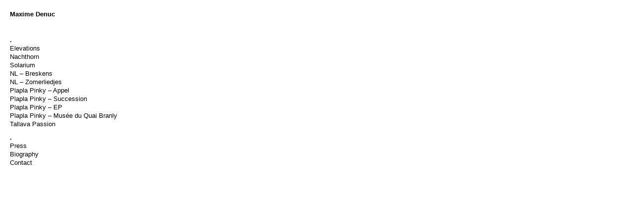

--- FILE ---
content_type: text/html; charset=UTF-8
request_url: http://www.maximedenuc.com/
body_size: 1324
content:
<!DOCTYPE html>
<html dir="ltr" lang="fr-FR">
<head>
<meta charset="UTF-8" />
<title>Maxime Denuc | Maxime Denuc</title>
<link rel="profile" href="http://gmpg.org/xfn/11" />
<link rel="stylesheet" type="text/css" media="all" href="http://www.maximedenuc.com/wp-content/themes/maxime/style.css" />
<link rel="pingback" href="http://www.maximedenuc.com/xmlrpc.php" />
<link rel="EditURI" type="application/rsd+xml" title="RSD" href="http://www.maximedenuc.com/xmlrpc.php?rsd" />
<link rel="wlwmanifest" type="application/wlwmanifest+xml" href="http://www.maximedenuc.com/wp-includes/wlwmanifest.xml" /> 
<link rel='index' title='Maxime Denuc' href='http://www.maximedenuc.com/' />
<meta name="generator" content="WordPress 3.1" />
<link rel='canonical' href='http://www.maximedenuc.com/' />
<script type="text/javascript" src="http://www.maximedenuc.com/wp-content/plugins/audio-player/assets/audio-player.js?ver=2.0.4.1"></script>
<script type="text/javascript">AudioPlayer.setup("http://www.maximedenuc.com/wp-content/plugins/audio-player/assets/player.swf?ver=2.0.4.1", {width:"290",animation:"no",encode:"yes",initialvolume:"60",remaining:"yes",noinfo:"yes",buffer:"5",checkpolicy:"no",rtl:"no",bg:"E5E5E5",text:"333333",leftbg:"CCCCCC",lefticon:"333333",volslider:"666666",voltrack:"FFFFFF",rightbg:"B4B4B4",rightbghover:"999999",righticon:"333333",righticonhover:"FFFFFF",track:"FFFFFF",loader:"009900",border:"CCCCCC",tracker:"DDDDDD",skip:"666666",pagebg:"FFFFFF",transparentpagebg:"yes"});</script>
</head>

<body class="home page page-id-5 page-template page-template-default">
<div id="wrapper" class="hfeed">
	<div id="header">
	</div><!-- #header -->

	<div id="main">

<div id="container">
			<div id="content" role="main">


				<div id="post-5" class="post-5 page type-page status-publish hentry">
											
					
					<div class="entry-content">
																							</div><!-- .entry-content -->
				</div><!-- #post-## -->


			</div><!-- #content -->
		</div><!-- #container -->
<div id="primary" class="widget-area" role="complementary">
<ul class="xoxo">
<div id="titre_site"><a href="http://www.maximedenuc.com/" title="Maxime Denuc" rel="home">
Maxime Denuc</a></div>
<br>
<li id="archives" class="widget-container">
  <h3 class="widget-title">
      </h3>
  <ul>
      </ul>
</li>
<div id="" class="">
  <dl><dt><div class="menuCategory">.</div></dt>  <li><a href="http://www.maximedenuc.com/elevations/">
    Elevations    </a></li>
    <li><a href="http://www.maximedenuc.com/nachthorn/">
    Nachthorn    </a></li>
    <li><a href="http://www.maximedenuc.com/solarium/">
    Solarium    </a></li>
    <li><a href="http://www.maximedenuc.com/nl/">
    NL &#8211; Breskens    </a></li>
    <li><a href="http://www.maximedenuc.com/nl-zomerliedjes/">
    NL &#8211; Zomerliedjes    </a></li>
    <li><a href="http://www.maximedenuc.com/plapla-pinky/">
    Plapla Pinky &#8211; Appel    </a></li>
    <li><a href="http://www.maximedenuc.com/plapla-pinky-succession/">
    Plapla Pinky &#8211; Succession    </a></li>
    <li><a href="http://www.maximedenuc.com/plapla-pinky-ep/">
    Plapla Pinky &#8211; EP    </a></li>
    <li><a href="http://www.maximedenuc.com/plapla-pinky-musee-du-quai-branly/">
    Plapla Pinky &#8211; Musée du Quai Branly    </a></li>
    <li><a href="http://www.maximedenuc.com/tallava-passion/">
    Tallava Passion    </a></li>
  </dl><dl><dt><div class="menuCategory">.</div></dt>  <li><a href="http://www.maximedenuc.com/press/">
    Press    </a></li>
    <li><a href="http://www.maximedenuc.com/biography/">
    Biography    </a></li>
    <li><a href="http://www.maximedenuc.com/contact/">
    Contact    </a></li>
  </dl>  <div class="page-end"></div>
</div>
</div>

<!-- #primary .widget-area --> 

	</div><!-- #main -->

	<div id="footer" role="contentinfo">
	</div><!-- #footer -->
</div><!-- #wrapper -->
</body>
</html>
